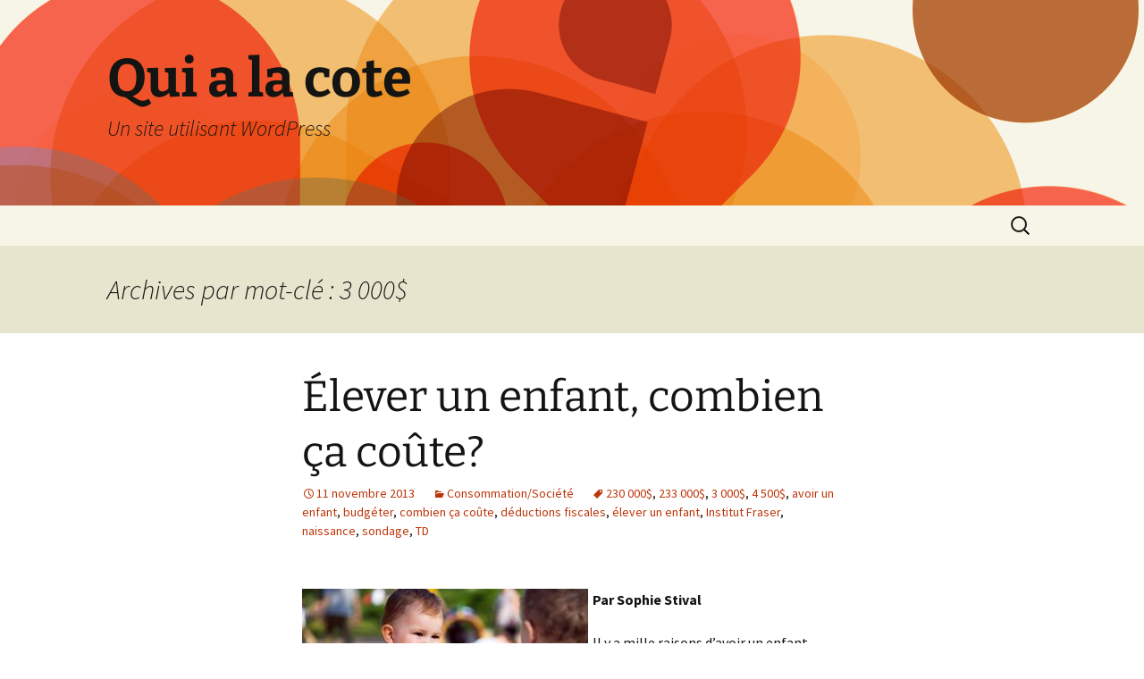

--- FILE ---
content_type: text/html; charset=UTF-8
request_url: http://www.quialacote.ca/tag/3-000/
body_size: 8323
content:
<!DOCTYPE html>
<html lang="fr-FR">
<head>
	<meta charset="UTF-8">
	<meta name="viewport" content="width=device-width">
	<title>3 000$ | Qui a la cote</title>
	<link rel="profile" href="https://gmpg.org/xfn/11">
	<link rel="pingback" href="http://www.quialacote.ca/xmlrpc.php">
	<meta name='robots' content='max-image-preview:large' />
<link rel="alternate" type="application/rss+xml" title="Qui a la cote &raquo; Flux" href="http://www.quialacote.ca/feed/" />
<link rel="alternate" type="application/rss+xml" title="Qui a la cote &raquo; Flux des commentaires" href="http://www.quialacote.ca/comments/feed/" />
<link rel="alternate" type="application/rss+xml" title="Qui a la cote &raquo; Flux de l’étiquette 3 000$" href="http://www.quialacote.ca/tag/3-000/feed/" />
<script>
window._wpemojiSettings = {"baseUrl":"https:\/\/s.w.org\/images\/core\/emoji\/14.0.0\/72x72\/","ext":".png","svgUrl":"https:\/\/s.w.org\/images\/core\/emoji\/14.0.0\/svg\/","svgExt":".svg","source":{"concatemoji":"http:\/\/www.quialacote.ca\/wp-includes\/js\/wp-emoji-release.min.js?ver=6.4.7"}};
/*! This file is auto-generated */
!function(i,n){var o,s,e;function c(e){try{var t={supportTests:e,timestamp:(new Date).valueOf()};sessionStorage.setItem(o,JSON.stringify(t))}catch(e){}}function p(e,t,n){e.clearRect(0,0,e.canvas.width,e.canvas.height),e.fillText(t,0,0);var t=new Uint32Array(e.getImageData(0,0,e.canvas.width,e.canvas.height).data),r=(e.clearRect(0,0,e.canvas.width,e.canvas.height),e.fillText(n,0,0),new Uint32Array(e.getImageData(0,0,e.canvas.width,e.canvas.height).data));return t.every(function(e,t){return e===r[t]})}function u(e,t,n){switch(t){case"flag":return n(e,"\ud83c\udff3\ufe0f\u200d\u26a7\ufe0f","\ud83c\udff3\ufe0f\u200b\u26a7\ufe0f")?!1:!n(e,"\ud83c\uddfa\ud83c\uddf3","\ud83c\uddfa\u200b\ud83c\uddf3")&&!n(e,"\ud83c\udff4\udb40\udc67\udb40\udc62\udb40\udc65\udb40\udc6e\udb40\udc67\udb40\udc7f","\ud83c\udff4\u200b\udb40\udc67\u200b\udb40\udc62\u200b\udb40\udc65\u200b\udb40\udc6e\u200b\udb40\udc67\u200b\udb40\udc7f");case"emoji":return!n(e,"\ud83e\udef1\ud83c\udffb\u200d\ud83e\udef2\ud83c\udfff","\ud83e\udef1\ud83c\udffb\u200b\ud83e\udef2\ud83c\udfff")}return!1}function f(e,t,n){var r="undefined"!=typeof WorkerGlobalScope&&self instanceof WorkerGlobalScope?new OffscreenCanvas(300,150):i.createElement("canvas"),a=r.getContext("2d",{willReadFrequently:!0}),o=(a.textBaseline="top",a.font="600 32px Arial",{});return e.forEach(function(e){o[e]=t(a,e,n)}),o}function t(e){var t=i.createElement("script");t.src=e,t.defer=!0,i.head.appendChild(t)}"undefined"!=typeof Promise&&(o="wpEmojiSettingsSupports",s=["flag","emoji"],n.supports={everything:!0,everythingExceptFlag:!0},e=new Promise(function(e){i.addEventListener("DOMContentLoaded",e,{once:!0})}),new Promise(function(t){var n=function(){try{var e=JSON.parse(sessionStorage.getItem(o));if("object"==typeof e&&"number"==typeof e.timestamp&&(new Date).valueOf()<e.timestamp+604800&&"object"==typeof e.supportTests)return e.supportTests}catch(e){}return null}();if(!n){if("undefined"!=typeof Worker&&"undefined"!=typeof OffscreenCanvas&&"undefined"!=typeof URL&&URL.createObjectURL&&"undefined"!=typeof Blob)try{var e="postMessage("+f.toString()+"("+[JSON.stringify(s),u.toString(),p.toString()].join(",")+"));",r=new Blob([e],{type:"text/javascript"}),a=new Worker(URL.createObjectURL(r),{name:"wpTestEmojiSupports"});return void(a.onmessage=function(e){c(n=e.data),a.terminate(),t(n)})}catch(e){}c(n=f(s,u,p))}t(n)}).then(function(e){for(var t in e)n.supports[t]=e[t],n.supports.everything=n.supports.everything&&n.supports[t],"flag"!==t&&(n.supports.everythingExceptFlag=n.supports.everythingExceptFlag&&n.supports[t]);n.supports.everythingExceptFlag=n.supports.everythingExceptFlag&&!n.supports.flag,n.DOMReady=!1,n.readyCallback=function(){n.DOMReady=!0}}).then(function(){return e}).then(function(){var e;n.supports.everything||(n.readyCallback(),(e=n.source||{}).concatemoji?t(e.concatemoji):e.wpemoji&&e.twemoji&&(t(e.twemoji),t(e.wpemoji)))}))}((window,document),window._wpemojiSettings);
</script>
<style id='wp-emoji-styles-inline-css'>

	img.wp-smiley, img.emoji {
		display: inline !important;
		border: none !important;
		box-shadow: none !important;
		height: 1em !important;
		width: 1em !important;
		margin: 0 0.07em !important;
		vertical-align: -0.1em !important;
		background: none !important;
		padding: 0 !important;
	}
</style>
<link rel='stylesheet' id='wp-block-library-css' href='http://www.quialacote.ca/wp-includes/css/dist/block-library/style.min.css?ver=6.4.7' media='all' />
<style id='wp-block-library-theme-inline-css'>
.wp-block-audio figcaption{color:#555;font-size:13px;text-align:center}.is-dark-theme .wp-block-audio figcaption{color:hsla(0,0%,100%,.65)}.wp-block-audio{margin:0 0 1em}.wp-block-code{border:1px solid #ccc;border-radius:4px;font-family:Menlo,Consolas,monaco,monospace;padding:.8em 1em}.wp-block-embed figcaption{color:#555;font-size:13px;text-align:center}.is-dark-theme .wp-block-embed figcaption{color:hsla(0,0%,100%,.65)}.wp-block-embed{margin:0 0 1em}.blocks-gallery-caption{color:#555;font-size:13px;text-align:center}.is-dark-theme .blocks-gallery-caption{color:hsla(0,0%,100%,.65)}.wp-block-image figcaption{color:#555;font-size:13px;text-align:center}.is-dark-theme .wp-block-image figcaption{color:hsla(0,0%,100%,.65)}.wp-block-image{margin:0 0 1em}.wp-block-pullquote{border-bottom:4px solid;border-top:4px solid;color:currentColor;margin-bottom:1.75em}.wp-block-pullquote cite,.wp-block-pullquote footer,.wp-block-pullquote__citation{color:currentColor;font-size:.8125em;font-style:normal;text-transform:uppercase}.wp-block-quote{border-left:.25em solid;margin:0 0 1.75em;padding-left:1em}.wp-block-quote cite,.wp-block-quote footer{color:currentColor;font-size:.8125em;font-style:normal;position:relative}.wp-block-quote.has-text-align-right{border-left:none;border-right:.25em solid;padding-left:0;padding-right:1em}.wp-block-quote.has-text-align-center{border:none;padding-left:0}.wp-block-quote.is-large,.wp-block-quote.is-style-large,.wp-block-quote.is-style-plain{border:none}.wp-block-search .wp-block-search__label{font-weight:700}.wp-block-search__button{border:1px solid #ccc;padding:.375em .625em}:where(.wp-block-group.has-background){padding:1.25em 2.375em}.wp-block-separator.has-css-opacity{opacity:.4}.wp-block-separator{border:none;border-bottom:2px solid;margin-left:auto;margin-right:auto}.wp-block-separator.has-alpha-channel-opacity{opacity:1}.wp-block-separator:not(.is-style-wide):not(.is-style-dots){width:100px}.wp-block-separator.has-background:not(.is-style-dots){border-bottom:none;height:1px}.wp-block-separator.has-background:not(.is-style-wide):not(.is-style-dots){height:2px}.wp-block-table{margin:0 0 1em}.wp-block-table td,.wp-block-table th{word-break:normal}.wp-block-table figcaption{color:#555;font-size:13px;text-align:center}.is-dark-theme .wp-block-table figcaption{color:hsla(0,0%,100%,.65)}.wp-block-video figcaption{color:#555;font-size:13px;text-align:center}.is-dark-theme .wp-block-video figcaption{color:hsla(0,0%,100%,.65)}.wp-block-video{margin:0 0 1em}.wp-block-template-part.has-background{margin-bottom:0;margin-top:0;padding:1.25em 2.375em}
</style>
<style id='classic-theme-styles-inline-css'>
/*! This file is auto-generated */
.wp-block-button__link{color:#fff;background-color:#32373c;border-radius:9999px;box-shadow:none;text-decoration:none;padding:calc(.667em + 2px) calc(1.333em + 2px);font-size:1.125em}.wp-block-file__button{background:#32373c;color:#fff;text-decoration:none}
</style>
<style id='global-styles-inline-css'>
body{--wp--preset--color--black: #000000;--wp--preset--color--cyan-bluish-gray: #abb8c3;--wp--preset--color--white: #fff;--wp--preset--color--pale-pink: #f78da7;--wp--preset--color--vivid-red: #cf2e2e;--wp--preset--color--luminous-vivid-orange: #ff6900;--wp--preset--color--luminous-vivid-amber: #fcb900;--wp--preset--color--light-green-cyan: #7bdcb5;--wp--preset--color--vivid-green-cyan: #00d084;--wp--preset--color--pale-cyan-blue: #8ed1fc;--wp--preset--color--vivid-cyan-blue: #0693e3;--wp--preset--color--vivid-purple: #9b51e0;--wp--preset--color--dark-gray: #141412;--wp--preset--color--red: #bc360a;--wp--preset--color--medium-orange: #db572f;--wp--preset--color--light-orange: #ea9629;--wp--preset--color--yellow: #fbca3c;--wp--preset--color--dark-brown: #220e10;--wp--preset--color--medium-brown: #722d19;--wp--preset--color--light-brown: #eadaa6;--wp--preset--color--beige: #e8e5ce;--wp--preset--color--off-white: #f7f5e7;--wp--preset--gradient--vivid-cyan-blue-to-vivid-purple: linear-gradient(135deg,rgba(6,147,227,1) 0%,rgb(155,81,224) 100%);--wp--preset--gradient--light-green-cyan-to-vivid-green-cyan: linear-gradient(135deg,rgb(122,220,180) 0%,rgb(0,208,130) 100%);--wp--preset--gradient--luminous-vivid-amber-to-luminous-vivid-orange: linear-gradient(135deg,rgba(252,185,0,1) 0%,rgba(255,105,0,1) 100%);--wp--preset--gradient--luminous-vivid-orange-to-vivid-red: linear-gradient(135deg,rgba(255,105,0,1) 0%,rgb(207,46,46) 100%);--wp--preset--gradient--very-light-gray-to-cyan-bluish-gray: linear-gradient(135deg,rgb(238,238,238) 0%,rgb(169,184,195) 100%);--wp--preset--gradient--cool-to-warm-spectrum: linear-gradient(135deg,rgb(74,234,220) 0%,rgb(151,120,209) 20%,rgb(207,42,186) 40%,rgb(238,44,130) 60%,rgb(251,105,98) 80%,rgb(254,248,76) 100%);--wp--preset--gradient--blush-light-purple: linear-gradient(135deg,rgb(255,206,236) 0%,rgb(152,150,240) 100%);--wp--preset--gradient--blush-bordeaux: linear-gradient(135deg,rgb(254,205,165) 0%,rgb(254,45,45) 50%,rgb(107,0,62) 100%);--wp--preset--gradient--luminous-dusk: linear-gradient(135deg,rgb(255,203,112) 0%,rgb(199,81,192) 50%,rgb(65,88,208) 100%);--wp--preset--gradient--pale-ocean: linear-gradient(135deg,rgb(255,245,203) 0%,rgb(182,227,212) 50%,rgb(51,167,181) 100%);--wp--preset--gradient--electric-grass: linear-gradient(135deg,rgb(202,248,128) 0%,rgb(113,206,126) 100%);--wp--preset--gradient--midnight: linear-gradient(135deg,rgb(2,3,129) 0%,rgb(40,116,252) 100%);--wp--preset--gradient--autumn-brown: linear-gradient(135deg, rgba(226,45,15,1) 0%, rgba(158,25,13,1) 100%);--wp--preset--gradient--sunset-yellow: linear-gradient(135deg, rgba(233,139,41,1) 0%, rgba(238,179,95,1) 100%);--wp--preset--gradient--light-sky: linear-gradient(135deg,rgba(228,228,228,1.0) 0%,rgba(208,225,252,1.0) 100%);--wp--preset--gradient--dark-sky: linear-gradient(135deg,rgba(0,0,0,1.0) 0%,rgba(56,61,69,1.0) 100%);--wp--preset--font-size--small: 13px;--wp--preset--font-size--medium: 20px;--wp--preset--font-size--large: 36px;--wp--preset--font-size--x-large: 42px;--wp--preset--spacing--20: 0.44rem;--wp--preset--spacing--30: 0.67rem;--wp--preset--spacing--40: 1rem;--wp--preset--spacing--50: 1.5rem;--wp--preset--spacing--60: 2.25rem;--wp--preset--spacing--70: 3.38rem;--wp--preset--spacing--80: 5.06rem;--wp--preset--shadow--natural: 6px 6px 9px rgba(0, 0, 0, 0.2);--wp--preset--shadow--deep: 12px 12px 50px rgba(0, 0, 0, 0.4);--wp--preset--shadow--sharp: 6px 6px 0px rgba(0, 0, 0, 0.2);--wp--preset--shadow--outlined: 6px 6px 0px -3px rgba(255, 255, 255, 1), 6px 6px rgba(0, 0, 0, 1);--wp--preset--shadow--crisp: 6px 6px 0px rgba(0, 0, 0, 1);}:where(.is-layout-flex){gap: 0.5em;}:where(.is-layout-grid){gap: 0.5em;}body .is-layout-flow > .alignleft{float: left;margin-inline-start: 0;margin-inline-end: 2em;}body .is-layout-flow > .alignright{float: right;margin-inline-start: 2em;margin-inline-end: 0;}body .is-layout-flow > .aligncenter{margin-left: auto !important;margin-right: auto !important;}body .is-layout-constrained > .alignleft{float: left;margin-inline-start: 0;margin-inline-end: 2em;}body .is-layout-constrained > .alignright{float: right;margin-inline-start: 2em;margin-inline-end: 0;}body .is-layout-constrained > .aligncenter{margin-left: auto !important;margin-right: auto !important;}body .is-layout-constrained > :where(:not(.alignleft):not(.alignright):not(.alignfull)){max-width: var(--wp--style--global--content-size);margin-left: auto !important;margin-right: auto !important;}body .is-layout-constrained > .alignwide{max-width: var(--wp--style--global--wide-size);}body .is-layout-flex{display: flex;}body .is-layout-flex{flex-wrap: wrap;align-items: center;}body .is-layout-flex > *{margin: 0;}body .is-layout-grid{display: grid;}body .is-layout-grid > *{margin: 0;}:where(.wp-block-columns.is-layout-flex){gap: 2em;}:where(.wp-block-columns.is-layout-grid){gap: 2em;}:where(.wp-block-post-template.is-layout-flex){gap: 1.25em;}:where(.wp-block-post-template.is-layout-grid){gap: 1.25em;}.has-black-color{color: var(--wp--preset--color--black) !important;}.has-cyan-bluish-gray-color{color: var(--wp--preset--color--cyan-bluish-gray) !important;}.has-white-color{color: var(--wp--preset--color--white) !important;}.has-pale-pink-color{color: var(--wp--preset--color--pale-pink) !important;}.has-vivid-red-color{color: var(--wp--preset--color--vivid-red) !important;}.has-luminous-vivid-orange-color{color: var(--wp--preset--color--luminous-vivid-orange) !important;}.has-luminous-vivid-amber-color{color: var(--wp--preset--color--luminous-vivid-amber) !important;}.has-light-green-cyan-color{color: var(--wp--preset--color--light-green-cyan) !important;}.has-vivid-green-cyan-color{color: var(--wp--preset--color--vivid-green-cyan) !important;}.has-pale-cyan-blue-color{color: var(--wp--preset--color--pale-cyan-blue) !important;}.has-vivid-cyan-blue-color{color: var(--wp--preset--color--vivid-cyan-blue) !important;}.has-vivid-purple-color{color: var(--wp--preset--color--vivid-purple) !important;}.has-black-background-color{background-color: var(--wp--preset--color--black) !important;}.has-cyan-bluish-gray-background-color{background-color: var(--wp--preset--color--cyan-bluish-gray) !important;}.has-white-background-color{background-color: var(--wp--preset--color--white) !important;}.has-pale-pink-background-color{background-color: var(--wp--preset--color--pale-pink) !important;}.has-vivid-red-background-color{background-color: var(--wp--preset--color--vivid-red) !important;}.has-luminous-vivid-orange-background-color{background-color: var(--wp--preset--color--luminous-vivid-orange) !important;}.has-luminous-vivid-amber-background-color{background-color: var(--wp--preset--color--luminous-vivid-amber) !important;}.has-light-green-cyan-background-color{background-color: var(--wp--preset--color--light-green-cyan) !important;}.has-vivid-green-cyan-background-color{background-color: var(--wp--preset--color--vivid-green-cyan) !important;}.has-pale-cyan-blue-background-color{background-color: var(--wp--preset--color--pale-cyan-blue) !important;}.has-vivid-cyan-blue-background-color{background-color: var(--wp--preset--color--vivid-cyan-blue) !important;}.has-vivid-purple-background-color{background-color: var(--wp--preset--color--vivid-purple) !important;}.has-black-border-color{border-color: var(--wp--preset--color--black) !important;}.has-cyan-bluish-gray-border-color{border-color: var(--wp--preset--color--cyan-bluish-gray) !important;}.has-white-border-color{border-color: var(--wp--preset--color--white) !important;}.has-pale-pink-border-color{border-color: var(--wp--preset--color--pale-pink) !important;}.has-vivid-red-border-color{border-color: var(--wp--preset--color--vivid-red) !important;}.has-luminous-vivid-orange-border-color{border-color: var(--wp--preset--color--luminous-vivid-orange) !important;}.has-luminous-vivid-amber-border-color{border-color: var(--wp--preset--color--luminous-vivid-amber) !important;}.has-light-green-cyan-border-color{border-color: var(--wp--preset--color--light-green-cyan) !important;}.has-vivid-green-cyan-border-color{border-color: var(--wp--preset--color--vivid-green-cyan) !important;}.has-pale-cyan-blue-border-color{border-color: var(--wp--preset--color--pale-cyan-blue) !important;}.has-vivid-cyan-blue-border-color{border-color: var(--wp--preset--color--vivid-cyan-blue) !important;}.has-vivid-purple-border-color{border-color: var(--wp--preset--color--vivid-purple) !important;}.has-vivid-cyan-blue-to-vivid-purple-gradient-background{background: var(--wp--preset--gradient--vivid-cyan-blue-to-vivid-purple) !important;}.has-light-green-cyan-to-vivid-green-cyan-gradient-background{background: var(--wp--preset--gradient--light-green-cyan-to-vivid-green-cyan) !important;}.has-luminous-vivid-amber-to-luminous-vivid-orange-gradient-background{background: var(--wp--preset--gradient--luminous-vivid-amber-to-luminous-vivid-orange) !important;}.has-luminous-vivid-orange-to-vivid-red-gradient-background{background: var(--wp--preset--gradient--luminous-vivid-orange-to-vivid-red) !important;}.has-very-light-gray-to-cyan-bluish-gray-gradient-background{background: var(--wp--preset--gradient--very-light-gray-to-cyan-bluish-gray) !important;}.has-cool-to-warm-spectrum-gradient-background{background: var(--wp--preset--gradient--cool-to-warm-spectrum) !important;}.has-blush-light-purple-gradient-background{background: var(--wp--preset--gradient--blush-light-purple) !important;}.has-blush-bordeaux-gradient-background{background: var(--wp--preset--gradient--blush-bordeaux) !important;}.has-luminous-dusk-gradient-background{background: var(--wp--preset--gradient--luminous-dusk) !important;}.has-pale-ocean-gradient-background{background: var(--wp--preset--gradient--pale-ocean) !important;}.has-electric-grass-gradient-background{background: var(--wp--preset--gradient--electric-grass) !important;}.has-midnight-gradient-background{background: var(--wp--preset--gradient--midnight) !important;}.has-small-font-size{font-size: var(--wp--preset--font-size--small) !important;}.has-medium-font-size{font-size: var(--wp--preset--font-size--medium) !important;}.has-large-font-size{font-size: var(--wp--preset--font-size--large) !important;}.has-x-large-font-size{font-size: var(--wp--preset--font-size--x-large) !important;}
.wp-block-navigation a:where(:not(.wp-element-button)){color: inherit;}
:where(.wp-block-post-template.is-layout-flex){gap: 1.25em;}:where(.wp-block-post-template.is-layout-grid){gap: 1.25em;}
:where(.wp-block-columns.is-layout-flex){gap: 2em;}:where(.wp-block-columns.is-layout-grid){gap: 2em;}
.wp-block-pullquote{font-size: 1.5em;line-height: 1.6;}
</style>
<link rel='stylesheet' id='twentythirteen-fonts-css' href='http://www.quialacote.ca/wp-content/themes/twentythirteen/fonts/source-sans-pro-plus-bitter.css?ver=20230328' media='all' />
<link rel='stylesheet' id='genericons-css' href='http://www.quialacote.ca/wp-content/themes/twentythirteen/genericons/genericons.css?ver=3.0.3' media='all' />
<link rel='stylesheet' id='twentythirteen-style-css' href='http://www.quialacote.ca/wp-content/themes/twentythirteen/style.css?ver=20231107' media='all' />
<link rel='stylesheet' id='twentythirteen-block-style-css' href='http://www.quialacote.ca/wp-content/themes/twentythirteen/css/blocks.css?ver=20231016' media='all' />
<script src="http://www.quialacote.ca/wp-includes/js/jquery/jquery.min.js?ver=3.7.1" id="jquery-core-js"></script>
<script src="http://www.quialacote.ca/wp-includes/js/jquery/jquery-migrate.min.js?ver=3.4.1" id="jquery-migrate-js"></script>
<script src="http://www.quialacote.ca/wp-content/themes/twentythirteen/js/functions.js?ver=20230526" id="twentythirteen-script-js" defer data-wp-strategy="defer"></script>
<link rel="https://api.w.org/" href="http://www.quialacote.ca/wp-json/" /><link rel="alternate" type="application/json" href="http://www.quialacote.ca/wp-json/wp/v2/tags/11" /><link rel="EditURI" type="application/rsd+xml" title="RSD" href="http://www.quialacote.ca/xmlrpc.php?rsd" />
<meta name="generator" content="WordPress 6.4.7" />
<style>.recentcomments a{display:inline !important;padding:0 !important;margin:0 !important;}</style>	<style type="text/css" id="twentythirteen-header-css">
		.site-header {
		background: url(http://www.quialacote.ca/wp-content/themes/twentythirteen/images/headers/circle.png) no-repeat scroll top;
		background-size: 1600px auto;
	}
	@media (max-width: 767px) {
		.site-header {
			background-size: 768px auto;
		}
	}
	@media (max-width: 359px) {
		.site-header {
			background-size: 360px auto;
		}
	}
			</style>
	</head>

<body class="archive tag tag-3-000 tag-11 wp-embed-responsive single-author">
		<div id="page" class="hfeed site">
		<header id="masthead" class="site-header">
			<a class="home-link" href="http://www.quialacote.ca/" rel="home">
				<h1 class="site-title">Qui a la cote</h1>
				<h2 class="site-description">Un site utilisant WordPress</h2>
			</a>

			<div id="navbar" class="navbar">
				<nav id="site-navigation" class="navigation main-navigation">
					<button class="menu-toggle">Menu</button>
					<a class="screen-reader-text skip-link" href="#content">
						Aller au contenu					</a>
					<div id="primary-menu" class="nav-menu"></div>
					<form role="search" method="get" class="search-form" action="http://www.quialacote.ca/">
				<label>
					<span class="screen-reader-text">Rechercher :</span>
					<input type="search" class="search-field" placeholder="Rechercher…" value="" name="s" />
				</label>
				<input type="submit" class="search-submit" value="Rechercher" />
			</form>				</nav><!-- #site-navigation -->
			</div><!-- #navbar -->
		</header><!-- #masthead -->

		<div id="main" class="site-main">

	<div id="primary" class="content-area">
		<div id="content" class="site-content" role="main">

					<header class="archive-header">
				<h1 class="archive-title">
				Archives par mot-clé&nbsp;: 3 000$				</h1>

							</header><!-- .archive-header -->

							
<article id="post-5" class="post-5 post type-post status-publish format-standard hentry category-societe tag-230-000 tag-233-000 tag-3-000 tag-4-500 tag-avoir-un-enfant tag-budgeter tag-combien-ca-coute tag-deductions-fiscales tag-elever-un-enfant tag-institut-fraser tag-naissance tag-sondage tag-td">
	<header class="entry-header">
		
				<h1 class="entry-title">
			<a href="http://www.quialacote.ca/elever-un-enfant-combien-ca-coute/" rel="bookmark">Élever un enfant, combien ça coûte?</a>
		</h1>
		
		<div class="entry-meta">
			<span class="date"><a href="http://www.quialacote.ca/elever-un-enfant-combien-ca-coute/" title="Permalien vers Élever un enfant, combien ça coûte?" rel="bookmark"><time class="entry-date" datetime="2013-11-11T16:54:43+01:00">11 novembre 2013</time></a></span><span class="categories-links"><a href="http://www.quialacote.ca/category/societe/" rel="category tag">Consommation/Société</a></span><span class="tags-links"><a href="http://www.quialacote.ca/tag/230-000/" rel="tag">230 000$</a>, <a href="http://www.quialacote.ca/tag/233-000/" rel="tag">233 000$</a>, <a href="http://www.quialacote.ca/tag/3-000/" rel="tag">3 000$</a>, <a href="http://www.quialacote.ca/tag/4-500/" rel="tag">4 500$</a>, <a href="http://www.quialacote.ca/tag/avoir-un-enfant/" rel="tag">avoir un enfant</a>, <a href="http://www.quialacote.ca/tag/budgeter/" rel="tag">budgéter</a>, <a href="http://www.quialacote.ca/tag/combien-ca-coute/" rel="tag">combien ça coûte</a>, <a href="http://www.quialacote.ca/tag/deductions-fiscales/" rel="tag">déductions fiscales</a>, <a href="http://www.quialacote.ca/tag/elever-un-enfant/" rel="tag">élever un enfant</a>, <a href="http://www.quialacote.ca/tag/institut-fraser/" rel="tag">Institut Fraser</a>, <a href="http://www.quialacote.ca/tag/naissance/" rel="tag">naissance</a>, <a href="http://www.quialacote.ca/tag/sondage/" rel="tag">sondage</a>, <a href="http://www.quialacote.ca/tag/td/" rel="tag">TD</a></span><span class="author vcard"><a class="url fn n" href="http://www.quialacote.ca/author/sophie-stival/" title="Afficher tous les articles par Sophie Stival" rel="author">Sophie Stival</a></span>					</div><!-- .entry-meta -->
	</header><!-- .entry-header -->

		<div class="entry-content">
		<p><strong><br /><a class="asset-img-link" href="http://www.quialacote.ca/wp-content/uploads/2013/11/6a00e54f9164528834019b00f429c3970c-pi" style="float: left;"><img decoding="async" alt="Istockgarderie" class="asset  asset-image at-xid-6a00e54f9164528834019b00f429c3970c" src="http://www.quialacote.ca/wp-content/uploads/2013/11/6a00e54f9164528834019b00f429c3970c-320wi" style="margin: 0px 5px 5px 0px;" title="Istockgarderie" /></a>Par Sophie Stival</strong></p>
<p>Il y a mille raisons d’avoir un enfant. Pour certains parents, ce projet est planifié de longue haleine. Pour d’autres, c’est une nouvelle qui les surprend dans le détour.&#0160;</p>
<p>Peu importe les circonstances, élever un enfant, ça change une vie, mais aussi un compte en banque.&#0160;</p>
<p>En 2013, combien ça coûte de conduire son fils ou sa fille à l’âge adulte?&#0160;</p>
<p>D’après une <a href="http://www.newswire.ca/en/story/1254999/les-enfants-qui-grandissent-peuvent-faire-grimper-les-factures-mais-il-est-possible-de-s-en-sortir-en-epargnant-tot" target="_self">estimation de la Banque TD, il faudra débourser plus de 230&#0160;000&#0160;$</a> pour ce faire. C’est presque 13&#0160;000&#0160;$ par année!&#0160;</p>
<p>L’<a href="https://www.fraserinstitute.org/fr/research-news/news/display.aspx?id=20276" target="_blank">institut Fraser estime plutôt ce montant annuel entre 3000&#0160;$ et 4500&#0160;$</a>, selon l’âge de l’enfant.&#0160;</p>
<p>Qui dit vrai?</p>
<p> <a href="http://www.quialacote.ca/elever-un-enfant-combien-ca-coute/#more-5" class="more-link">Continuer la lecture de <span class="screen-reader-text">Élever un enfant, combien ça coûte?</span> <span class="meta-nav">&rarr;</span></a></p>
	</div><!-- .entry-content -->
	
	<footer class="entry-meta">
		
			</footer><!-- .entry-meta -->
</article><!-- #post -->
			
			
		
		</div><!-- #content -->
	</div><!-- #primary -->


		</div><!-- #main -->
		<footer id="colophon" class="site-footer">
				<div id="secondary" class="sidebar-container" role="complementary">
		<div class="widget-area">
			<aside id="search-2" class="widget widget_search"><form role="search" method="get" class="search-form" action="http://www.quialacote.ca/">
				<label>
					<span class="screen-reader-text">Rechercher :</span>
					<input type="search" class="search-field" placeholder="Rechercher…" value="" name="s" />
				</label>
				<input type="submit" class="search-submit" value="Rechercher" />
			</form></aside>
		<aside id="recent-posts-2" class="widget widget_recent_entries">
		<h3 class="widget-title">Articles récents</h3><nav aria-label="Articles récents">
		<ul>
											<li>
					<a href="http://www.quialacote.ca/elever-un-enfant-combien-ca-coute/">Élever un enfant, combien ça coûte?</a>
									</li>
											<li>
					<a href="http://www.quialacote.ca/ces-artistes-qui-valent-plus-morts-que-vivants/">Ces artistes qui valent plus morts que vivants…</a>
									</li>
											<li>
					<a href="http://www.quialacote.ca/25-34-ans-se-fier-aux-amis-pour-gerer-ses-finances/">25-34 ans: se fier aux amis pour gérer ses finances?</a>
									</li>
											<li>
					<a href="http://www.quialacote.ca/les-meilleures-citations-sur-le-travail/">Les meilleures citations sur le travail</a>
									</li>
											<li>
					<a href="http://www.quialacote.ca/les-gaffes-des-transporteurs-aeriens/">Les gaffes des transporteurs aériens</a>
									</li>
					</ul>

		</nav></aside><aside id="recent-comments-2" class="widget widget_recent_comments"><h3 class="widget-title">Commentaires récents</h3><nav aria-label="Commentaires récents"><ul id="recentcomments"><li class="recentcomments"><span class="comment-author-link">Jean-Francois Beaulieu</span> dans <a href="http://www.quialacote.ca/essence-bientot-a-160-qui-blamer/#comment-7032">Essence bientôt à 1,60 $ : qui blâmer?</a></li><li class="recentcomments"><span class="comment-author-link"><a href="http://www.yodaprod.com" class="url" rel="ugc external nofollow">superman</a></span> dans <a href="http://www.quialacote.ca/doit-on-financer-nos-ecoles-privees/#comment-7029">Doit-on financer nos écoles privées?</a></li><li class="recentcomments"><span class="comment-author-link">Étudiant endetté</span> dans <a href="http://www.quialacote.ca/greve-etudiante-largument-douteux-de-laccessibilite/#comment-6938">Grève étudiante : l’argument douteux de l’accessibilité</a></li><li class="recentcomments"><span class="comment-author-link">Helene</span> dans <a href="http://www.quialacote.ca/la-e-cigarette-un-marche-en-pleine-expansion/#comment-6937">La e-cigarette, un marché en pleine expansion</a></li><li class="recentcomments"><span class="comment-author-link"><a href="http://www.crpce.com" class="url" rel="ugc external nofollow">Gisèle</a></span> dans <a href="http://www.quialacote.ca/doit-on-financer-nos-ecoles-privees/#comment-6936">Doit-on financer nos écoles privées?</a></li></ul></nav></aside><aside id="archives-2" class="widget widget_archive"><h3 class="widget-title">Archives</h3><nav aria-label="Archives">
			<ul>
					<li><a href='http://www.quialacote.ca/2013/11/'>novembre 2013</a></li>
	<li><a href='http://www.quialacote.ca/2013/10/'>octobre 2013</a></li>
	<li><a href='http://www.quialacote.ca/2013/09/'>septembre 2013</a></li>
	<li><a href='http://www.quialacote.ca/2013/08/'>août 2013</a></li>
	<li><a href='http://www.quialacote.ca/2013/07/'>juillet 2013</a></li>
	<li><a href='http://www.quialacote.ca/2013/06/'>juin 2013</a></li>
	<li><a href='http://www.quialacote.ca/2013/05/'>mai 2013</a></li>
	<li><a href='http://www.quialacote.ca/2013/04/'>avril 2013</a></li>
	<li><a href='http://www.quialacote.ca/2013/03/'>mars 2013</a></li>
	<li><a href='http://www.quialacote.ca/2013/02/'>février 2013</a></li>
	<li><a href='http://www.quialacote.ca/2013/01/'>janvier 2013</a></li>
	<li><a href='http://www.quialacote.ca/2012/12/'>décembre 2012</a></li>
	<li><a href='http://www.quialacote.ca/2012/11/'>novembre 2012</a></li>
	<li><a href='http://www.quialacote.ca/2012/10/'>octobre 2012</a></li>
	<li><a href='http://www.quialacote.ca/2012/09/'>septembre 2012</a></li>
	<li><a href='http://www.quialacote.ca/2012/08/'>août 2012</a></li>
	<li><a href='http://www.quialacote.ca/2012/07/'>juillet 2012</a></li>
	<li><a href='http://www.quialacote.ca/2012/06/'>juin 2012</a></li>
	<li><a href='http://www.quialacote.ca/2012/05/'>mai 2012</a></li>
	<li><a href='http://www.quialacote.ca/2012/04/'>avril 2012</a></li>
	<li><a href='http://www.quialacote.ca/2012/03/'>mars 2012</a></li>
	<li><a href='http://www.quialacote.ca/2012/02/'>février 2012</a></li>
	<li><a href='http://www.quialacote.ca/2012/01/'>janvier 2012</a></li>
	<li><a href='http://www.quialacote.ca/2011/12/'>décembre 2011</a></li>
	<li><a href='http://www.quialacote.ca/2011/11/'>novembre 2011</a></li>
	<li><a href='http://www.quialacote.ca/2011/10/'>octobre 2011</a></li>
	<li><a href='http://www.quialacote.ca/2011/09/'>septembre 2011</a></li>
	<li><a href='http://www.quialacote.ca/2011/08/'>août 2011</a></li>
	<li><a href='http://www.quialacote.ca/2011/07/'>juillet 2011</a></li>
	<li><a href='http://www.quialacote.ca/2011/06/'>juin 2011</a></li>
	<li><a href='http://www.quialacote.ca/2011/05/'>mai 2011</a></li>
	<li><a href='http://www.quialacote.ca/2011/04/'>avril 2011</a></li>
	<li><a href='http://www.quialacote.ca/2011/03/'>mars 2011</a></li>
	<li><a href='http://www.quialacote.ca/2011/02/'>février 2011</a></li>
	<li><a href='http://www.quialacote.ca/2011/01/'>janvier 2011</a></li>
	<li><a href='http://www.quialacote.ca/2010/12/'>décembre 2010</a></li>
	<li><a href='http://www.quialacote.ca/2010/11/'>novembre 2010</a></li>
	<li><a href='http://www.quialacote.ca/2010/10/'>octobre 2010</a></li>
	<li><a href='http://www.quialacote.ca/2010/09/'>septembre 2010</a></li>
	<li><a href='http://www.quialacote.ca/2010/08/'>août 2010</a></li>
	<li><a href='http://www.quialacote.ca/2010/07/'>juillet 2010</a></li>
	<li><a href='http://www.quialacote.ca/2010/06/'>juin 2010</a></li>
	<li><a href='http://www.quialacote.ca/2010/05/'>mai 2010</a></li>
	<li><a href='http://www.quialacote.ca/2010/04/'>avril 2010</a></li>
	<li><a href='http://www.quialacote.ca/2010/03/'>mars 2010</a></li>
	<li><a href='http://www.quialacote.ca/2010/02/'>février 2010</a></li>
	<li><a href='http://www.quialacote.ca/2010/01/'>janvier 2010</a></li>
	<li><a href='http://www.quialacote.ca/2009/12/'>décembre 2009</a></li>
	<li><a href='http://www.quialacote.ca/2009/11/'>novembre 2009</a></li>
	<li><a href='http://www.quialacote.ca/2009/10/'>octobre 2009</a></li>
	<li><a href='http://www.quialacote.ca/2009/09/'>septembre 2009</a></li>
	<li><a href='http://www.quialacote.ca/2009/08/'>août 2009</a></li>
			</ul>

			</nav></aside><aside id="categories-2" class="widget widget_categories"><h3 class="widget-title">Catégories</h3><nav aria-label="Catégories">
			<ul>
					<li class="cat-item cat-item-229"><a href="http://www.quialacote.ca/category/actualites/">Actualités</a>
</li>
	<li class="cat-item cat-item-2"><a href="http://www.quialacote.ca/category/societe/">Consommation/Société</a>
</li>
	<li class="cat-item cat-item-57"><a href="http://www.quialacote.ca/category/marches/">Marchés</a>
</li>
	<li class="cat-item cat-item-1"><a href="http://www.quialacote.ca/category/non-classe/">Non classé</a>
</li>
	<li class="cat-item cat-item-58"><a href="http://www.quialacote.ca/category/politique/">Politique</a>
</li>
	<li class="cat-item cat-item-37"><a href="http://www.quialacote.ca/category/travail/">Travail</a>
</li>
			</ul>

			</nav></aside><aside id="meta-2" class="widget widget_meta"><h3 class="widget-title">Méta</h3><nav aria-label="Méta">
		<ul>
						<li><a href="http://www.quialacote.ca/wp-login.php">Connexion</a></li>
			<li><a href="http://www.quialacote.ca/feed/">Flux des publications</a></li>
			<li><a href="http://www.quialacote.ca/comments/feed/">Flux des commentaires</a></li>

			<li><a href="https://fr.wordpress.org/">Site de WordPress-FR</a></li>
		</ul>

		</nav></aside>		</div><!-- .widget-area -->
	</div><!-- #secondary -->

			<div class="site-info">
												<a href="https://wordpress.org/" class="imprint">
					Fièrement propulsé par WordPress				</a>
			</div><!-- .site-info -->
		</footer><!-- #colophon -->
	</div><!-- #page -->

	<script src="http://www.quialacote.ca/wp-includes/js/imagesloaded.min.js?ver=5.0.0" id="imagesloaded-js"></script>
<script src="http://www.quialacote.ca/wp-includes/js/masonry.min.js?ver=4.2.2" id="masonry-js"></script>
<script src="http://www.quialacote.ca/wp-includes/js/jquery/jquery.masonry.min.js?ver=3.1.2b" id="jquery-masonry-js"></script>
</body>
</html>
